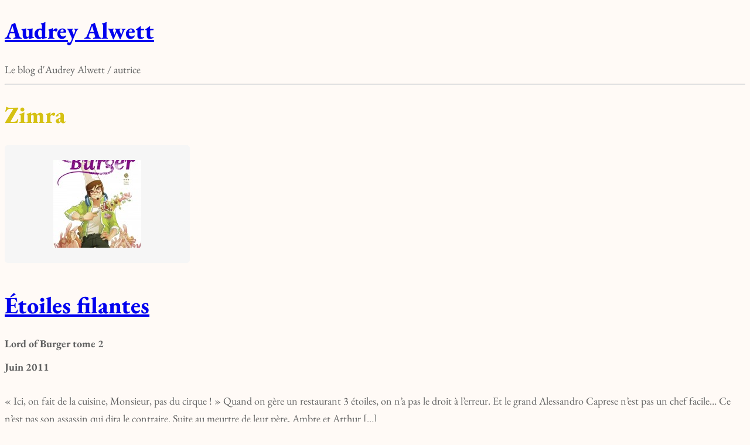

--- FILE ---
content_type: text/css
request_url: http://www.audreyalwett.com/wp-content/themes/raft/style.css
body_size: 676
content:
/*
Theme Name:     Raft
Theme URI:      https://themeisle.com/themes/raft/
Author:         ThemeIsle
Author URI:     https://themeisle.com
Tested up to:   6.0.1
Requires PHP:   7.0
Requires at least: 5.5
Description:    Raft is a lightweight, full-site-editing compatible (FSE) theme ready for your next website. Raft is a super fast, easily customizable, simple theme. It’s perfect for blogs, small business, startups, agencies, firms, e-commerce shops (WooCommerce storefront) as well as personal portfolio sites and most types of projects. Raft works perfectly with Gutenberg and the most popular page builders (Elementor, Brizy, Beaver Builder or the Block Editor). Raft is also WooCommerce ready, responsive, RTL & translation ready. Learn more at https://themeisle.com/themes/raft/.
Version:        1.1.6
License:        GNU General Public License v2 or later
License URI:    http://www.gnu.org/licenses/gpl-2.0.html
Text Domain:    raft
WordPress Available:  yes
Requires License:     no
Tags: one-column, custom-colors, custom-menu, custom-logo, e-commerce, editor-style, featured-images, full-site-editing, block-patterns, rtl-language-support, sticky-post, threaded-comments
*/

--- FILE ---
content_type: text/css
request_url: http://www.audreyalwett.com/wp-content/plugins/totally-booked/assets/css/totally-booked.css?ver=6.6.4
body_size: 1572
content:
/*[fmt]0A40-1A0B-3*/
/**
* Frontend Styles For The Totally Booked Plugin.
 */
.tb_clear{
    clear: both;
}

.tb_book .post_thumbnail{
    float: left;
    width: 150px;
    margin: 0 20px 20px 0;
}

.tb_book .post_thumbnail img{
    margin-top: 0;
}

.tb_archive_content_wrapper{
    float: left;
}

.tb_archive_content_wrapper .entry-title{
    clear: none;
}

.tb_archive_content_wrapper .entry-content{
    padding-top: 10px;
}

.tb_archive_content_wrapper p{
    margin-bottom: 0 !important;
}

.tb-gallery-item{
    float: left;
    width: 33%;
    padding-bottom: 10px !important;
}

.tb-gallery-item .entry-title{
    text-align: center;
}

.tb-gallery-item .post_thumbnail{
    display: block;
    width: 90%;
    margin: 0 auto;
    float: none;
}

.tb-gallery-item .post_thumbnail img{
    margin: 0 auto;
    max-width: 65%;
    height: auto;
    display: block;
}

.tb-gallery-item .tb-entry-actions{
    text-align: center;
}

.tb-gallery-item .tb-entry-actions .tb_buynow_wrapper{
    float: none;
}

.tb-gallery-item .tb-entry-actions a.tb_button{
    clear: both;
    float: none;
    margin: 5px auto;
    font-size: 0.9em;
    padding: 4px 8px;
}

.tb-gallery-item .post_thumbnail img{
    float: none;
}

.tb-gallery-item .tb_archive_content_wrapper{
    padding: 0;
    clear: both;
    width: 90%;
    margin: 0 auto;
}

.tb_buynow_wrapper{
    position: relative;
    margin: 0 auto;
    text-align: center;
}

.tb_button{
    display: inline-block;
    padding: 8px 12px;
    background: #000 !important;
    text-transform: uppercase;
    text-decoration: none;
    color: #FFF !important;
    /*+border-radius:5px;*/
    -moz-border-radius: 5px;
    -webkit-border-radius: 5px;
    -khtml-border-radius: 5px;
    border-radius: 5px;
    /*+box-shadow:0 0 3px #000;*/
    -moz-box-shadow: 0 0 3px #000;
    -webkit-box-shadow: 0 0 3px #000;
    -o-box-shadow: 0 0 3px #000;
    box-shadow: 0 0 3px #000;
}

.tb_buynow_button{
    display: inline-block;
    margin: 10px auto;
}

.tb_buynow_popup{
    /*display: none;*/
    position: absolute;
    top: 100%;
    left: 0;
    background: #FFFBE5;
    /*+border-radius:5px;*/
    -moz-border-radius: 5px;
    -webkit-border-radius: 5px;
    -khtml-border-radius: 5px;
    border-radius: 5px;
    border: 1px solid #FFE58F;
    padding: 3%;
}

.tb_book{
    margin-bottom: 20px;
    clear: both;
}

.tb_book .book_cover{
    float: left;
    width: 25%;
    padding: 2%;
    background: #F6F6F6;
    /*+border-radius:5px;*/
    -moz-border-radius: 5px;
    -webkit-border-radius: 5px;
    -khtml-border-radius: 5px;
    border-radius: 5px;
    margin-bottom: 20px;
}

.book_cover img{
    display: block;
    margin: 0 auto;
    max-width: 100%;
    height: auto;
    border: none;
    padding: 0;
}

.tb_book .book_content{
    float: right;
    width: 68%;
}

.tb_coming_soon{
    font-weight: bold;
    margin: 10px 0;
}

ul.tb_reader_links{
    margin: 10px 0;
    float: left;
    width: 100%;
}

ul.tb_reader_links li{
    /*[disabled]float:left;*/
    /*[disabled]width:50%;*/
    text-align: left;
    line-height: 20px;
    margin: 0 0 12px;
    list-style: none;
}

.tb_buynow_content{
    display: none;
}

#tb_popup_overlay{
    position: absolute;
    top: 0;
    left: 0;
    width: 100%;
    height: 100%;
    background: #CCC;
    /*+opacity:60%;*/
    filter: alpha(opacity=60);
    -ms-filter: progid:DXImageTransform.Microsoft.Alpha(Opacity=60);
    -moz-opacity: 0.6;
    opacity: 0.6;
    position: fixed;
    display: none;
    z-index: 1999;
}

#tb_popup_wrapper{
    position: absolute;
    width: 95%;
    z-index: 10000;
    max-width: 650px;
    margin: 0 auto;
    background: #FFF;
    /*+border-radius:8px;*/
    -moz-border-radius: 8px;
    -webkit-border-radius: 8px;
    -khtml-border-radius: 8px;
    border-radius: 8px;
    /*+box-shadow:0 0 5px #CCC;*/
    -moz-box-shadow: 0 0 5px #CCC;
    -webkit-box-shadow: 0 0 5px #CCC;
    -o-box-shadow: 0 0 5px #CCC;
    box-shadow: 0 0 5px #CCC;
    display: none;
}

#tb_popup_wrapper .close_buynow_popup{
    position: absolute;
    top: -14px;
    right: -13px;
    background: url( ../images/close_icon.png ) no-repeat 50% 50%;
    height: 25px;
    width: 25px;
    cursor: pointer;
}

#tb_popup_wrapper .section_title{
    background: #CEBEA4;
    padding: 5px 25px;
    margin-bottom: 10px;
    margin-top: 15px;
    color: #000;
    font-size: 18px;
}

#tb_popup_wrapper .retailer_links{
    float: left;
    width: 70%;
    padding: 30px 0;
}

#tb_popup_wrapper .retailer_link{
    float: left;
    text-align: center;
    width: 40%;
    margin: 0 5%;
    height: 60px;
    vertical-align: middle;
}

#tb_popup_wrapper .retailer_link a{
    display: inline-block;
    vertical-align: middle;
    float: left;
    height: 60px;
    line-height: 60px;
}

#tb_popup_wrapper .retailer_link img{
    max-width: 100%;
    height: auto;
    vertical-align: middle;
    display: inline-block;
}

#tb_popup_wrapper .book_cover{
    float: right;
    width: 25%;
    margin-right: 4%;
}

.tb-entry-meta{
    clear: both;
    background: #F6F6F6;
    padding: 5px 10px;
    /*+border-radius:5px;*/
    -moz-border-radius: 5px;
    -webkit-border-radius: 5px;
    -khtml-border-radius: 5px;
    border-radius: 5px;
    /*+box-shadow:0 0 3px #CCC;*/
    -moz-box-shadow: 0 0 3px #CCC;
    -webkit-box-shadow: 0 0 3px #CCC;
    -o-box-shadow: 0 0 3px #CCC;
    box-shadow: 0 0 3px #CCC;
    border: 1px solid #B5B5B5;
    margin-bottom: 20px;
}

.tb-entry-meta ul{
    list-style: none;
    margin: 0 !important;
    padding: 0;
}

.tb-entry-meta li{
    padding: 3px 0;
    list-style: none;
    margin: 0 !important;
    line-height: 1.5em;
}

.tb-entry-meta li .title{
    display: inline-block;
    width: 60px;
    line-height: 25px;
    font-weight: bold;
}

.tb-entry-actions a.tb_button{
    margin: 10px 20px 10px 0;
}

.tb-entry-actions .tb_buynow_wrapper, .widget_tb_book_widget .tb_buynow_wrapper{
    float: left;
}

.widget_tb_book_widget .book_cover{
    margin-bottom: 20px;
}

.widget_tb_book_widget .book_cover img{
    margin: 0 auto;
    max-width: 60%;
    height: auto;
}

.widget_tb_book_widget .book_title{
    margin-bottom: 10px;
}

/*Media Queries*/
@media screen and (max-width: 600px){
    .tb_book .book_cover{
        float: none;
        width: 100%;
        padding: 2%;
        background: #F6F6F6;
        border-radius: 5px;
        -moz-border-radius: 5px;
    }

    .tb_book .book_content{
        float: none;
        width: 100%;
    }

    .tb_book .wp-post-image{
        float: none;
        display: block;
        margin: 0 auto 10px;
        text-align: center;
    }

    .tb_book .post_thumbnail{
        float: none;
        width: 100%;
    }

    .tb-gallery-item{
        float: none;
        display: block;
        margin: 0;
        width: 100%;
    }

}

